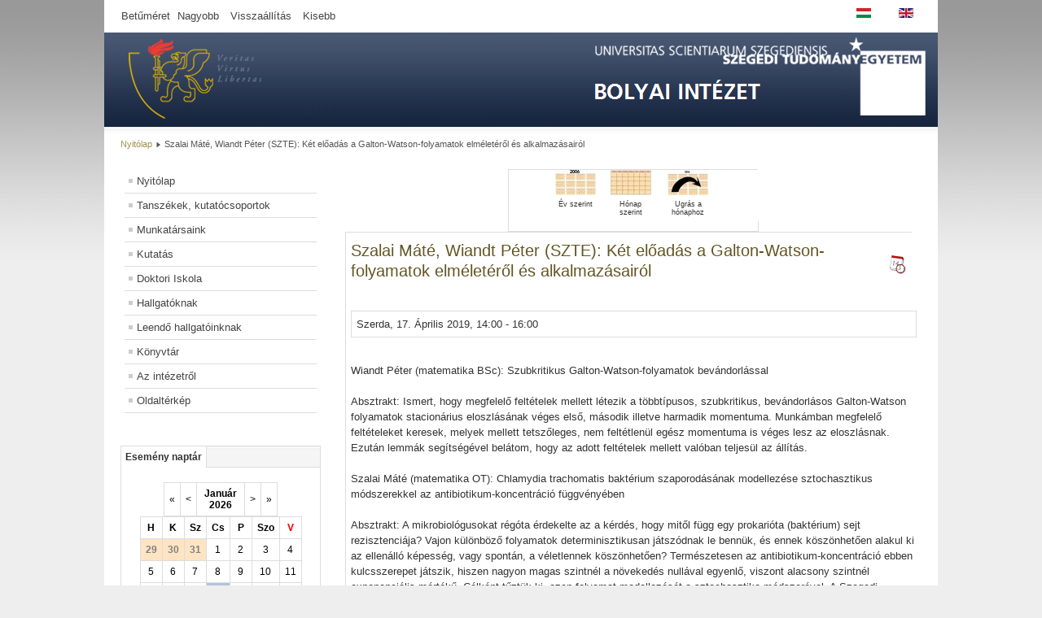

--- FILE ---
content_type: text/html; charset=utf-8
request_url: https://www.math.u-szeged.hu/mathweb/index.php/hu/component/jevents/icalrepeat.detail/2019/04/17/1405/-/szalai-mate-wiandt-peter-szte-ket-eloadas-a-galton-watson-folyamatok-elmeleterol-es-alkalmazasairol?Itemid=110
body_size: 7051
content:
<!DOCTYPE html PUBLIC "-//W3C//DTD XHTML 1.0 Transitional//EN" "http://www.w3.org/TR/xhtml1/DTD/xhtml1-transitional.dtd">
<html xmlns="http://www.w3.org/1999/xhtml" xml:lang="hu-hu" lang="hu-hu" dir="ltr" >
  <head>
      <base href="https://www.math.u-szeged.hu/mathweb/index.php/hu/component/jevents/icalrepeat.detail/2019/04/17/1405/-/szalai-mate-wiandt-peter-szte-ket-eloadas-a-galton-watson-folyamatok-elmeleterol-es-alkalmazasairol" />
  <meta http-equiv="content-type" content="text/html; charset=utf-8" />
  <meta name="robots" content="noindex, nofollow" />
  <meta name="generator" content="Joomla! - Open Source Content Management" />
  <title>SZTE Bolyai Intézet - Szalai Máté, Wiandt Péter (SZTE): Két előadás a Galton-Watson-folyamatok elméletéről és alkalmazásairól</title>
  <link href="https://www.math.u-szeged.hu/mathweb/index.php?option=com_jevents&amp;task=modlatest.rss&amp;format=feed&amp;type=rss&amp;Itemid=110&amp;modid=0" rel="alternate" type="application/rss+xml" title="RSS 2.0" />
  <link href="https://www.math.u-szeged.hu/mathweb/index.php?option=com_jevents&amp;task=modlatest.rss&amp;format=feed&amp;type=atom&amp;Itemid=110&amp;modid=0" rel="alternate" type="application/atom+xml" title="Atom 1.0" />
  <link href="/mathweb/templates/bolyai1/favicon.ico" rel="shortcut icon" type="image/vnd.microsoft.icon" />
  <link rel="stylesheet" href="/mathweb/components/com_jevents/assets/css/eventsadmin16.css" type="text/css" />
  <link rel="stylesheet" href="/mathweb/components/com_jevents/views/default/assets/css/events_css.css" type="text/css" />
  <link rel="stylesheet" href="/mathweb/components/com_jevents/views/default/assets/css/modstyle.css" type="text/css" />
  <link rel="stylesheet" href="/mathweb/media/mod_languages/css/template.css" type="text/css" />
  <script src="/mathweb/media/system/js/mootools-core.js" type="text/javascript"></script>
  <script src="/mathweb/media/system/js/core.js" type="text/javascript"></script>
  <script src="/mathweb/media/system/js/mootools-more.js" type="text/javascript"></script>
  <script src="/mathweb/components/com_jevents/assets/js/view_detail.js" type="text/javascript"></script>
  <script src="/mathweb/templates/bolyai1/javascript/md_stylechanger.js" type="text/javascript" defer="defer"></script>
  <script src="/mathweb/modules/mod_jevents_cal/tmpl/default/assets/js/calnav.js" type="text/javascript"></script>

    <link rel="stylesheet" href="/mathweb/templates/system/css/system.css" type="text/css" />
    <link rel="stylesheet" href="/mathweb/templates/bolyai1/css/position.css" type="text/css" media="screen,projection" />
    <link rel="stylesheet" href="/mathweb/templates/bolyai1/css/layout.css" type="text/css" media="screen,projection" />
    <link rel="stylesheet" href="/mathweb/templates/bolyai1/css/print.css" type="text/css" media="Print" />
    <link rel="stylesheet" href="/mathweb/templates/bolyai1/css/beez5.css" type="text/css" />
    <link rel="stylesheet" href="/mathweb/templates/bolyai1/css/general.css" type="text/css" />
        <!--[if lte IE 6]>
      <link href="/mathweb/templates/bolyai1/css/ieonly.css" rel="stylesheet" type="text/css" />
    <![endif]-->
    <!--[if IE 7]>
      <link href="/mathweb/templates/bolyai1/css/ie7only.css" rel="stylesheet" type="text/css" />
    <![endif]-->
    <script type="text/javascript" src="/mathweb/templates/bolyai1/javascript/hide.js"></script>

    <script type="text/javascript">
      var big ='72%';
      var small='53%';
      var altopen='nyitva';
      var altclose='zárva';
      var bildauf='/mathweb/templates/bolyai1/images/plus.png';
      var bildzu='/mathweb/templates/bolyai1/images/minus.png';
      var rightopen='Információ megnyitása';
      var rightclose='Információ bezárása';
      var fontSizeTitle='Betűméret';
            var bigger='Nagyobb';
            var reset='Visszaállítás';
            var smaller='Kisebb';
            var biggerTitle='A méret növelése';
            var resetTitle='A stílusok visszaállítása alapértelmezettre';
            var smallerTitle='A méret csökkentése';
    </script>

    <script type="text/javascript" src="http://code.jquery.com/jquery-latest.js"></script>
    <script type="text/javascript">$.noConflict();</script>
    
    <script type="text/x-mathjax-config">
  MathJax.Hub.Config({
    extensions: ["tex2jax.js"],
    jax: ["input/TeX", "output/HTML-CSS"],
    tex2jax: {
      inlineMath: [ ['$','$'], ["\\(","\\)"] ],
      displayMath: [ ['$$','$$'], ["\\[","\\]"] ],
      processEscapes: true
    },
    "HTML-CSS": { availableFonts: ["TeX"] }
  });
</script>
    <script type="text/javascript" src="https://cdnjs.cloudflare.com/ajax/libs/mathjax/2.7.5/latest.js?config=TeX-MML-AM_CHTML"></script>
    <link rel="stylesheet" href="http://www.math.u-szeged.hu/mathweb/my_css_js_png/osszecsukos.css" media="screen" />

    <link rel="shortcut icon" href="http://www.math.u-szeged.hu/portal/templates/biz_blue/favicon.ico" />
  </head>

  <body>

<div id="all">
  <div id="back">
      <div id="header">
              <div class="logoheader">
          
        </div><!-- end logoheader -->

     <div id="line">
       <div id="fontsize"></div><br />
          <h3 class="unseen">Keresés</h3>
          
          </div><!-- end line -->
          <ul class="skiplinks">
            <li><a href="#main" class="u2">Ugrás a tartalomhoz</a></li>
            <li><a href="#nav" class="u2">Ugrás a főnavigációhoz és bejelentkezés</a></li>
                      </ul>
          <h2 class="unseen">Nav nézet keresés</h2>
          <h3 class="unseen">Navigáció</h3>
     <div class="mod-languages">

	<ul class="lang-inline">
						<li class="lang-active" dir="ltr">
			<a href="/mathweb/index.php/hu/component/jevents/icalrepeat.detail/2019/04/17/1405/-/szalai-mate-wiandt-peter-szte-ket-eloadas-a-galton-watson-folyamatok-elmeleterol-es-alkalmazasairol?Itemid=110">
							<img src="/mathweb/media/mod_languages/images/hu.gif" alt="Magyar" title="Magyar" />						</a>
			</li>
								<li class="" dir="ltr">
			<a href="/mathweb/index.php/en/component/jevents/icalrepeat.detail/2019/04/17/1405/-/szalai-mate-wiandt-peter-szte-ket-eloadas-a-galton-watson-folyamatok-elmeleterol-es-alkalmazasairol?Itemid=110">
							<img src="/mathweb/media/mod_languages/images/en.gif" alt="English (UK)" title="English (UK)" />						</a>
			</li>
				</ul>

</div>

       
    <div id="header-image">
      
            <img src="/mathweb/templates/bolyai1/images/headbg_3.png"  alt="Logó" />
          </div>
          </div><!-- end header -->
        <div id="contentarea">
          <div id="breadcrumbs">

              
<div class="breadcrumbs">
<a href="/mathweb/index.php/hu/" class="pathway">Nyitólap</a> <img src="/mathweb/templates/bolyai1/images/system/arrow.png" alt=""  /> <span>Szalai Máté, Wiandt Péter (SZTE): Két előadás a Galton-Watson-folyamatok elméletéről és alkalmazásairól</span></div>


          </div>

          
                          <div class="left1 leftbigger" id="nav">
            
                <div class="moduletable_menu">
 
<ul class="menu">
<li class="item-101 current"><a href="/mathweb/index.php/hu/" >Nyitólap</a></li><li class="item-104"><a href="/mathweb/index.php/hu/az-intezet-felepitese" >Tanszékek, kutatócsoportok</a></li><li class="item-173"><a href="/mathweb/index.php/hu/munkatarsaink" >Munkatársaink</a></li><li class="item-107 parent"><a href="/mathweb/index.php/hu/kutatas" >Kutatás</a></li><li class="item-204"><a href="http://www.math.u-szeged.hu/phd" >Doktori Iskola</a></li><li class="item-108 parent"><a href="/mathweb/index.php/hu/hallgatoknak" >Hallgatóknak</a></li><li class="item-195 parent"><a href="/mathweb/index.php/hu/leendo-hallgatoinknak" >Leendő hallgatóinknak</a></li><li class="item-110 parent"><a href="/mathweb/index.php/hu/koenyvtar" >Könyvtár</a></li><li class="item-109 parent"><a href="/mathweb/index.php/hu/erdekessegek" >Az intézetről</a></li><li class="item-124"><a href="/mathweb/index.php/hu/oldalterkep" >Oldaltérkép</a></li></ul>
</div>

                
                <div id="area-3" class="tabouter"><ul class="tabs"><li class="tab"><a href="#" id="link_95" class="linkopen" onclick="tabshow('module_95');return false">Esemény naptár</a></li></ul><div tabindex="-1" class="tabcontent tabopen" id="module_95"><div style="margin:0px;padding:0px;border-width:0px;"><span id='testspan95' style='display:none'></span>

<table style="width:140px;" cellpadding="0" cellspacing="0" align="center" class="mod_events_monthyear" >
<tr >
<td><div class="mod_events_link" onmousedown="callNavigation('index.php?option=com_jevents&amp;task=modcal.ajax&amp;day=1&amp;month=01&amp;year=2025&amp;modid=95&amp;tmpl=component');">&laquo;</div>
</td><td><div class="mod_events_link" onmousedown="callNavigation('index.php?option=com_jevents&amp;task=modcal.ajax&amp;day=1&amp;month=12&amp;year=2025&amp;modid=95&amp;tmpl=component');">&lt;</div>
</td><td align="center"><a href="/mathweb/index.php/hu/component/jevents/month.calendar/2026/01/19/-?Itemid=110" class = "mod_events_link" title = "Ugrás a naptárhoz - aktuális hónap">Január</a> <a href="/mathweb/index.php/hu/component/jevents/year.listevents/2026/01/19/-?Itemid=110" class = "mod_events_link" title = "Ugrás a naptárhoz - aktuális év">2026</a> </td><td><div class="mod_events_link" onmousedown="callNavigation('index.php?option=com_jevents&amp;task=modcal.ajax&amp;day=1&amp;month=02&amp;year=2026&amp;modid=95&amp;tmpl=component');">&gt;</div>
</td><td><div class="mod_events_link" onmousedown="callNavigation('index.php?option=com_jevents&amp;task=modcal.ajax&amp;day=1&amp;month=01&amp;year=2027&amp;modid=95&amp;tmpl=component');">&raquo;</div>
</td></tr>
</table>
<table style="width:140px;height:;" align="center" class="mod_events_table" cellspacing="0" cellpadding="2" >
<tr class="mod_events_dayname">
<td class="mod_events_td_dayname">H</td>
<td class="mod_events_td_dayname">K</td>
<td class="mod_events_td_dayname">Sz</td>
<td class="mod_events_td_dayname">Cs</td>
<td class="mod_events_td_dayname">P</td>
<td class="mod_events_td_dayname"><span class="saturday">Szo</span></td>
<td class="mod_events_td_dayname"><span class="sunday">V</span></td>
</tr>
<tr>
<td class="mod_events_td_dayoutofmonth">29</td>
<td class="mod_events_td_dayoutofmonth">30</td>
<td class="mod_events_td_dayoutofmonth">31</td>
<td class='mod_events_td_daynoevents'>
<a href="/mathweb/index.php/hu/component/jevents/day.listevents/2026/01/01/-?Itemid=110" class = "mod_events_daylink" title = "Ugrás a naptárhoz - aktuális nap">1</a></td>
<td class='mod_events_td_daynoevents'>
<a href="/mathweb/index.php/hu/component/jevents/day.listevents/2026/01/02/-?Itemid=110" class = "mod_events_daylink" title = "Ugrás a naptárhoz - aktuális nap">2</a></td>
<td class='mod_events_td_daynoevents'>
<a href="/mathweb/index.php/hu/component/jevents/day.listevents/2026/01/03/-?Itemid=110" class = "mod_events_daylink" title = "Ugrás a naptárhoz - aktuális nap">3</a></td>
<td class='mod_events_td_daynoevents'>
<a href="/mathweb/index.php/hu/component/jevents/day.listevents/2026/01/04/-?Itemid=110" class = "mod_events_daylink" title = "Ugrás a naptárhoz - aktuális nap">4</a></td>
</tr>
<tr>
<td class='mod_events_td_daynoevents'>
<a href="/mathweb/index.php/hu/component/jevents/day.listevents/2026/01/05/-?Itemid=110" class = "mod_events_daylink" title = "Ugrás a naptárhoz - aktuális nap">5</a></td>
<td class='mod_events_td_daynoevents'>
<a href="/mathweb/index.php/hu/component/jevents/day.listevents/2026/01/06/-?Itemid=110" class = "mod_events_daylink" title = "Ugrás a naptárhoz - aktuális nap">6</a></td>
<td class='mod_events_td_daynoevents'>
<a href="/mathweb/index.php/hu/component/jevents/day.listevents/2026/01/07/-?Itemid=110" class = "mod_events_daylink" title = "Ugrás a naptárhoz - aktuális nap">7</a></td>
<td class='mod_events_td_daynoevents'>
<a href="/mathweb/index.php/hu/component/jevents/day.listevents/2026/01/08/-?Itemid=110" class = "mod_events_daylink" title = "Ugrás a naptárhoz - aktuális nap">8</a></td>
<td class='mod_events_td_daynoevents'>
<a href="/mathweb/index.php/hu/component/jevents/day.listevents/2026/01/09/-?Itemid=110" class = "mod_events_daylink" title = "Ugrás a naptárhoz - aktuális nap">9</a></td>
<td class='mod_events_td_daynoevents'>
<a href="/mathweb/index.php/hu/component/jevents/day.listevents/2026/01/10/-?Itemid=110" class = "mod_events_daylink" title = "Ugrás a naptárhoz - aktuális nap">10</a></td>
<td class='mod_events_td_daynoevents'>
<a href="/mathweb/index.php/hu/component/jevents/day.listevents/2026/01/11/-?Itemid=110" class = "mod_events_daylink" title = "Ugrás a naptárhoz - aktuális nap">11</a></td>
</tr>
<tr>
<td class='mod_events_td_daynoevents'>
<a href="/mathweb/index.php/hu/component/jevents/day.listevents/2026/01/12/-?Itemid=110" class = "mod_events_daylink" title = "Ugrás a naptárhoz - aktuális nap">12</a></td>
<td class='mod_events_td_daynoevents'>
<a href="/mathweb/index.php/hu/component/jevents/day.listevents/2026/01/13/-?Itemid=110" class = "mod_events_daylink" title = "Ugrás a naptárhoz - aktuális nap">13</a></td>
<td class='mod_events_td_daynoevents'>
<a href="/mathweb/index.php/hu/component/jevents/day.listevents/2026/01/14/-?Itemid=110" class = "mod_events_daylink" title = "Ugrás a naptárhoz - aktuális nap">14</a></td>
<td class='mod_events_td_daywithevents'>
<a href="/mathweb/index.php/hu/component/jevents/day.listevents/2026/01/15/-?Itemid=110" class = "mod_events_daylink" title = "Ugrás a naptárhoz - aktuális nap">15</a></td>
<td class='mod_events_td_daynoevents'>
<a href="/mathweb/index.php/hu/component/jevents/day.listevents/2026/01/16/-?Itemid=110" class = "mod_events_daylink" title = "Ugrás a naptárhoz - aktuális nap">16</a></td>
<td class='mod_events_td_daynoevents'>
<a href="/mathweb/index.php/hu/component/jevents/day.listevents/2026/01/17/-?Itemid=110" class = "mod_events_daylink" title = "Ugrás a naptárhoz - aktuális nap">17</a></td>
<td class='mod_events_td_daynoevents'>
<a href="/mathweb/index.php/hu/component/jevents/day.listevents/2026/01/18/-?Itemid=110" class = "mod_events_daylink" title = "Ugrás a naptárhoz - aktuális nap">18</a></td>
</tr>
<tr>
<td class='mod_events_td_todaynoevents'>
<a href="/mathweb/index.php/hu/component/jevents/day.listevents/2026/01/19/-?Itemid=110" class = "mod_events_daylink" title = "Ugrás a naptárhoz - aktuális nap">19</a></td>
<td class='mod_events_td_daynoevents'>
<a href="/mathweb/index.php/hu/component/jevents/day.listevents/2026/01/20/-?Itemid=110" class = "mod_events_daylink" title = "Ugrás a naptárhoz - aktuális nap">20</a></td>
<td class='mod_events_td_daynoevents'>
<a href="/mathweb/index.php/hu/component/jevents/day.listevents/2026/01/21/-?Itemid=110" class = "mod_events_daylink" title = "Ugrás a naptárhoz - aktuális nap">21</a></td>
<td class='mod_events_td_daynoevents'>
<a href="/mathweb/index.php/hu/component/jevents/day.listevents/2026/01/22/-?Itemid=110" class = "mod_events_daylink" title = "Ugrás a naptárhoz - aktuális nap">22</a></td>
<td class='mod_events_td_daynoevents'>
<a href="/mathweb/index.php/hu/component/jevents/day.listevents/2026/01/23/-?Itemid=110" class = "mod_events_daylink" title = "Ugrás a naptárhoz - aktuális nap">23</a></td>
<td class='mod_events_td_daynoevents'>
<a href="/mathweb/index.php/hu/component/jevents/day.listevents/2026/01/24/-?Itemid=110" class = "mod_events_daylink" title = "Ugrás a naptárhoz - aktuális nap">24</a></td>
<td class='mod_events_td_daynoevents'>
<a href="/mathweb/index.php/hu/component/jevents/day.listevents/2026/01/25/-?Itemid=110" class = "mod_events_daylink" title = "Ugrás a naptárhoz - aktuális nap">25</a></td>
</tr>
<tr>
<td class='mod_events_td_daynoevents'>
<a href="/mathweb/index.php/hu/component/jevents/day.listevents/2026/01/26/-?Itemid=110" class = "mod_events_daylink" title = "Ugrás a naptárhoz - aktuális nap">26</a></td>
<td class='mod_events_td_daynoevents'>
<a href="/mathweb/index.php/hu/component/jevents/day.listevents/2026/01/27/-?Itemid=110" class = "mod_events_daylink" title = "Ugrás a naptárhoz - aktuális nap">27</a></td>
<td class='mod_events_td_daynoevents'>
<a href="/mathweb/index.php/hu/component/jevents/day.listevents/2026/01/28/-?Itemid=110" class = "mod_events_daylink" title = "Ugrás a naptárhoz - aktuális nap">28</a></td>
<td class='mod_events_td_daynoevents'>
<a href="/mathweb/index.php/hu/component/jevents/day.listevents/2026/01/29/-?Itemid=110" class = "mod_events_daylink" title = "Ugrás a naptárhoz - aktuális nap">29</a></td>
<td class='mod_events_td_daynoevents'>
<a href="/mathweb/index.php/hu/component/jevents/day.listevents/2026/01/30/-?Itemid=110" class = "mod_events_daylink" title = "Ugrás a naptárhoz - aktuális nap">30</a></td>
<td class='mod_events_td_daynoevents'>
<a href="/mathweb/index.php/hu/component/jevents/day.listevents/2026/01/31/-?Itemid=110" class = "mod_events_daylink" title = "Ugrás a naptárhoz - aktuális nap">31</a></td>
<td class="mod_events_td_dayoutofmonth">1</td>
</tr>
</table>
</div></div></div>

                          </div><!-- end navi -->
            
          
          <div id="wrapper2" >

            <div id="main">

            
              
<div id="system-message-container">
</div>
              
<!-- JEvents v3.1.8 Stable, Copyright © 2006-2013 GWE Systems Ltd, JEvents Project Group, http://www.jevents.net -->
<div class="contentpaneopen jeventpage" id="jevents_header">
		
		<ul class="actions">
				<li class="print-icon">
			<a href="javascript:void(0);" onclick="window.open('/mathweb/index.php/hu/component/jevents/icalrepeat.detail/2019/04/17/1405/-/-?Itemid=110&amp;pop=1&amp;tmpl=component', 'win2', 'status=no,toolbar=no,scrollbars=yes,titlebar=no,menubar=no,resizable=yes,width=600,height=600,directories=no,location=no');" title="Nyomtatás">
				<img src="/mathweb/media/system/images/printButton.png" alt="Nyomtatás" title="Nyomtatás" />			</a>
			</li> 		<li class="email-icon">
			<a href="javascript:void(0);" onclick="javascript:window.open('/mathweb/index.php/hu/component/mailto/?tmpl=component&amp;link=f9b2a96ef723bf1158523810b0385390678f91d0','emailwin','width=400,height=350,menubar=yes,resizable=yes'); return false;" title="EMAIL">
				<img src="/mathweb/media/system/images/emailButton.png" alt="EMAIL" title="EMAIL" />			</a>
		</li>
		<li class="info-icon"><a href="http://www.jevents.net" target="_blank"><img src="https://www.math.u-szeged.hu/mathweb/components/com_jevents/views/default/assets/images/help.gif" border="0" alt="help" class='jev_help' /></a></li>		</ul>
	</div>
<div class="contentpaneopen  jeventpage" id="jevents_body">
    	<div class="ev_navigation" style="width:100%">
    		<table  border="0" align="center" >
    			<tr align="center" valign="top">
    	    		    	<td width="10" align="center" valign="middle"></td>
		    	<td width="10" align="center" valign="middle"></td>
				<td class="iconic_td" align="center" valign="middle">
    		<div id="ev_icon_yearly" class="nav_bar_cal"><a href="/mathweb/index.php/hu/component/jevents/year.listevents/2019/04/17/-?Itemid=110" title="Év szerint"> 
    			<img src="https://www.math.u-szeged.hu/mathweb/components/com_jevents/views/default/assets/images/transp.gif" alt="Év szerint"/></a>
    		</div>
        </td>
            	<td class="iconic_td" align="center" valign="middle">
    		<div id="ev_icon_monthly" class="nav_bar_cal" ><a href="/mathweb/index.php/hu/component/jevents/month.calendar/2019/04/17/-?Itemid=110" title="Hónap szerint">
    			<img src="https://www.math.u-szeged.hu/mathweb/components/com_jevents/views/default/assets/images/transp.gif" alt="Hónap szerint"/></a>
    		</div>
        </td>
        		<td class="iconic_td" align="center" valign="middle">
			<div id="ev_icon_jumpto" class="nav_bar_cal"><a href="#" onclick="jtdisp = document.getElementById('jumpto').style.display;document.getElementById('jumpto').style.display=(jtdisp=='none')?'block':'none';return false;" title="Ugrás a hónaphoz"><img src="https://www.math.u-szeged.hu/mathweb/components/com_jevents/views/default/assets/images/transp.gif" alt="Ugrás a hónaphoz"/></a>
			</div>
        </td>                
            	<td width="10" align="center" valign="middle"></td>
		    	<td width="10" align="center" valign="middle"></td>
		                </tr>
    			<tr class="icon_labels" align="center" valign="top">
    					        		<td colspan="2"></td>
	        		    				<td>Év szerint</td>    				<td>Hónap szerint</td>    				    				    				    				<td>Ugrás a hónaphoz</td>    					        		<td colspan="2"></td>
	        		                </tr>
                		<tr align="center" valign="top">
				    	<td colspan="10" align="center" valign="top">
	    		    	<div id="jumpto"  style="display:none">
			<form name="BarNav" action="/mathweb/index.php/hu/component/jevents/month.calendar/2026/01/19/-" method="get">
				<input type="hidden" name="option" value="com_jevents" />
				<input type="hidden" name="task" value="month.calendar" />
				<select id="month" name="month" style="font-size:10px;">
	<option value="01">Janu&aacute;r</option>
	<option value="02">Febru&aacute;r</option>
	<option value="03">M&aacute;rcius</option>
	<option value="04" selected="selected">&Aacute;prilis</option>
	<option value="05">M&aacute;jus</option>
	<option value="06">J&uacute;nius</option>
	<option value="07">J&uacute;lius</option>
	<option value="08">Augusztus</option>
	<option value="09">Szeptember</option>
	<option value="10">Okt&oacute;ber</option>
	<option value="11">November</option>
	<option value="12">December</option>
</select>
<select id="year" name="year" style="font-size:10px;">
</select>
				<button onclick="submit(this.form)">Ugrás a hónaphoz</button>
				<input type="hidden" name="Itemid" value="110" />
			</form>
			</div>
			</td>
	    </tr>
		            </table>
        </div>
		        <!-- <div name="events">  -->
        <table class="contentpaneopen" border="0">
            <tr class="headingrow">
                <td  width="100%" class="contentheading"><h2 class="contentheading">Szalai Máté, Wiandt Péter (SZTE): Két előadás a Galton-Watson-folyamatok elméletéről és alkalmazásairól</h2></td>
                                <td  width="20" class="buttonheading" align="right">
										<a href="javascript:void(0)" onclick='clickIcalButton()' title="iCal fájl letöltése">
						<img src="https://www.math.u-szeged.hu/mathweb/components/com_jevents/assets/images/jevents_event_sml.png" align="middle" name="image"  alt="iCal fájl letöltése" style="height:24px;"/>
					</a>
				</td>
				            </tr>
            <tr class="dialogs">
                <td align="left" valign="top" colspan="2">
                <div style="position:relative;">
                        <div id="ical_dialog"  style="position:absolute;right:0px;background-color:#dedede;border:solid 1px #000000;width:200px;padding:10px;visibility:hidden;z-index:999;">
        	<div style="width:12px!important;float:right;background-color:#ffffff;;border:solid #000000;border-width:0 0 1px 1px;text-align:center;margin:-10px;">
        		<a href="javascript:void(0)" onclick="closeical()" style="font-weight:bold;text-decoration:none;color:#000000;">x</a>
        	</div>
        	        	<div style="padding:0px;margin:0px;" id="unstyledical">
	        	<a href="/mathweb/index.php/hu/component/jevents/icals.icalevent/-?tmpl=component&amp;evid=1405&amp;Itemid=110" style="text-decoration:none;" title="Esemény exportálása">
	        	<img src="https://www.math.u-szeged.hu/mathweb/components/com_jevents/assets/images/save_f2.png" style="border:0px;margin-right:1em;height:16px" alt="Esemény exportálása"  />Esemény exportálása	             </a>
             </div>
        	<div style="padding:0px;margin:0px;display:none" id="styledical">
	        	<a href="/mathweb/index.php/hu/component/jevents/icals.icalevent/-?tmpl=component&amp;evid=1405&amp;Itemid=110&amp;icf=1" style="text-decoration:none;" title="Esemény exportálása">
	        	<img src="https://www.math.u-szeged.hu/mathweb/components/com_jevents/assets/images/save_f2.png" style="border:0px;margin-right:1em;height:16px" alt="Esemény exportálása"  />Esemény exportálása	             </a>
             </div>
             			<label><input name="icf" type="checkbox" value="1" onclick="if(this.checked){$('unstyledical').style.display='none';$('styledical').style.display='block';}else {$('styledical').style.display='none';$('unstyledical').style.display='block';}" />A leírásban a formázás megtartása (csak néhny naptár alkalmazás támogatja)</label>
             
        </div>
                        </div>
                </td>
                <td align="left" valign="top" colspan="2">
                <div style="position:relative;">
                                </div>
                </td>
            </tr>
            <tr>
                <td align="left" valign="top" colspan="4">
                    <table width="100%" border="0">
                        <tr>
                            <td class="ev_detail repeat" >Szerda, 17. Április 2019,&nbsp;14:00&nbsp;-&nbsp;16:00<br/></td>                        </tr>
                    </table>
                </td>
            </tr>
            <tr align="left" valign="top">
                <td colspan="4"><br/>Wiandt Péter (matematika BSc): Szubkritikus Galton-Watson-folyamatok bevándorlással<br/><br/>Absztrakt: Ismert, hogy megfelelő feltételek mellett létezik a többtípusos, szubkritikus, bevándorlásos Galton-Watson folyamatok stacionárius eloszlásának véges első, második illetve harmadik momentuma. Munkámban megfelelő feltételeket keresek, melyek mellett tetszőleges, nem feltétlenül egész momentuma is véges lesz az eloszlásnak. Ezután lemmák segítségével belátom, hogy az adott feltételek mellett valóban teljesül az állítás.<br/><br/>Szalai Máté (matematika OT): Chlamydia trachomatis baktérium szaporodásának modellezése sztochasztikus módszerekkel az antibiotikum-koncentráció függvényében<br/><br/>Absztrakt: A mikrobiológusokat régóta érdekelte az a kérdés, hogy mitől függ egy prokarióta (baktérium) sejt rezisztenciája? Vajon különböző folyamatok determinisztikusan játszódnak le bennük, és ennek köszönhetően alakul ki az ellenálló képesség, vagy spontán, a véletlennek köszönhetően? Természetesen az antibiotikum-koncentráció ebben kulcsszerepet játszik, hiszen nagyon magas szintnél a növekedés nullával egyenlő, viszont alacsony szintnél exponenciális mértékű. Célként tűztük ki, ezen folyamat modellezését a sztochasztika módszerével. A Szegedi Tudományegyetem Orvosi Mikrobiológiai és Immunbiológiai Intézet eredményeit használtuk fel munkánk során. Az általuk használt baktérium a Chlamydia nemzetség fajai; illetve az antibiotikumok a Doxycyclin; Ciprofloxacin stb. voltak.<br/><br/>A modellünket két megközelítésből alkottuk meg. Az egyik eljárás során Galton-Watson-folyamat szerint. Ekkor a folyamat olyan elágazó folyamat szerint fejlődik, amelyben az egyedek minden lépésben vagy kettéosztódnak, vagy meghalnak, azaz az utódok száma p2 valószínűséggel kettő; p0 valószínűséggel pedig nulla (élő). A másik eljárás mikor binomiális eloszlás szerint fog alakulni az utódok sorsa, így egyetlen egy sejtből p valószínűséggel ~1000 utód lesz, míg 1-p valószínűséggel nem lesz (élő) utód.</td>
            </tr>
                            <tr>
                    <td class="ev_detail" align="left" valign="top" colspan="4">
                        <b>Hely : </b>Szeged, Aradi vértanúk tere 1., Riesz terem                    </td>
                </tr>
                                    </table>
        <!--  </div>  -->
        		<p align="center">
			<a href="javascript:window.history.go(-1);" class="jev_back" title="Vissza">Vissza</a>
		</p>
				<p align="center">
			<a href="http://www.jevents.net" target="_blank" style="font-size:xx-small;" title="Events Website">JEvents v3.1.8 Stable</a>
			&nbsp;
			<span style="color:#999999; font-size:9px;">Copyright &copy; 2006-2013</span>
		</p>
		</div>


            </div><!-- end main -->

          </div><!-- end wrapper -->

        
      
          <div class="wrap"></div>

        </div> <!-- end contentarea -->

      </div><!-- back -->

    </div><!-- all -->

    <div id="footer-outer">

    
      <div id="footer-sub">

              <div id="footer">
      
          
          <div style="width: 55%">
          <p align="left">
            <span style="font-size: 8pt;">Szegedi Tudományegyetem Bolyai Intézet<br />6720 Szeged, Aradi vértanúk tere 1. (<a href="/mathweb/index.php/eljutas">térkép</a>)<br />Tel.: 62/544-698; Fax: 62/544-548, e-mail: bozsoa "kukac" math "pont" u-szeged "pont" hu</span>
	  </p>
          </div>
	  <div style="width: 45%">
            <div style="display:flex;justify-content:center;width:100%">
              <div style="margin:auto;padding:15px;background-color:white;">
                <div>
		  <a href="https://mta.hu/kozgyules199/mta-kivalo-kutatohely-14-tudomanyos-muhely-szerezte-meg-2025-ben-az-akademiai-minositest-114421" style="display:block;position:relative;"><img src="/mathweb/images/MTAKiv/MTA_Kivalo_Kutatohely_2024-02.png" width="160px" alt="MTA Kivalo Kutatohely logo" /></a>
		          
                </div>
	      </div>
            </div>
	  </div>


              </div><!-- end footer -->
      
      </div>

    </div>
    
  </body>
</html>
